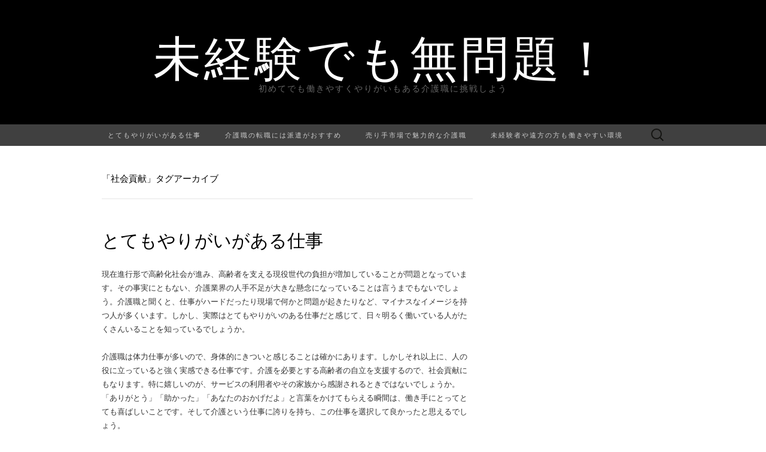

--- FILE ---
content_type: text/html; charset=UTF-8
request_url: http://www.razorventionrevamp.com/tag/social-contributions/
body_size: 33428
content:
<!DOCTYPE html>
<html dir="ltr" lang="ja" prefix="og: https://ogp.me/ns#">
<head>
	<meta charset="UTF-8">
	<meta name="viewport" content="width=device-width">
	<link rel="profile" href="http://gmpg.org/xfn/11">
	<link rel="pingback" href="http://www.razorventionrevamp.com/xmlrpc.php">
	<title>社会貢献 - 未経験でも無問題！</title>

		<!-- All in One SEO 4.6.0 - aioseo.com -->
		<meta name="robots" content="max-image-preview:large" />
		<link rel="canonical" href="http://www.razorventionrevamp.com/tag/social-contributions/" />
		<meta name="generator" content="All in One SEO (AIOSEO) 4.6.0" />
		<script type="application/ld+json" class="aioseo-schema">
			{"@context":"https:\/\/schema.org","@graph":[{"@type":"BreadcrumbList","@id":"http:\/\/www.razorventionrevamp.com\/tag\/social-contributions\/#breadcrumblist","itemListElement":[{"@type":"ListItem","@id":"http:\/\/www.razorventionrevamp.com\/#listItem","position":1,"name":"\u5bb6","item":"http:\/\/www.razorventionrevamp.com\/","nextItem":"http:\/\/www.razorventionrevamp.com\/tag\/social-contributions\/#listItem"},{"@type":"ListItem","@id":"http:\/\/www.razorventionrevamp.com\/tag\/social-contributions\/#listItem","position":2,"name":"\u793e\u4f1a\u8ca2\u732e","previousItem":"http:\/\/www.razorventionrevamp.com\/#listItem"}]},{"@type":"CollectionPage","@id":"http:\/\/www.razorventionrevamp.com\/tag\/social-contributions\/#collectionpage","url":"http:\/\/www.razorventionrevamp.com\/tag\/social-contributions\/","name":"\u793e\u4f1a\u8ca2\u732e - \u672a\u7d4c\u9a13\u3067\u3082\u7121\u554f\u984c\uff01","inLanguage":"ja","isPartOf":{"@id":"http:\/\/www.razorventionrevamp.com\/#website"},"breadcrumb":{"@id":"http:\/\/www.razorventionrevamp.com\/tag\/social-contributions\/#breadcrumblist"}},{"@type":"Organization","@id":"http:\/\/www.razorventionrevamp.com\/#organization","name":"\u672a\u7d4c\u9a13\u3067\u3082\u7121\u554f\u984c\uff01","url":"http:\/\/www.razorventionrevamp.com\/"},{"@type":"WebSite","@id":"http:\/\/www.razorventionrevamp.com\/#website","url":"http:\/\/www.razorventionrevamp.com\/","name":"\u672a\u7d4c\u9a13\u3067\u3082\u7121\u554f\u984c\uff01","description":"\u521d\u3081\u3066\u3067\u3082\u50cd\u304d\u3084\u3059\u304f\u3084\u308a\u304c\u3044\u3082\u3042\u308b\u4ecb\u8b77\u8077\u306b\u6311\u6226\u3057\u3088\u3046","inLanguage":"ja","publisher":{"@id":"http:\/\/www.razorventionrevamp.com\/#organization"}}]}
		</script>
		<!-- All in One SEO -->

<link rel='dns-prefetch' href='//fonts.googleapis.com' />
<link rel="alternate" type="application/rss+xml" title="未経験でも無問題！ &raquo; フィード" href="http://www.razorventionrevamp.com/feed/" />
<link rel="alternate" type="application/rss+xml" title="未経験でも無問題！ &raquo; コメントフィード" href="http://www.razorventionrevamp.com/comments/feed/" />
<link rel="alternate" type="application/rss+xml" title="未経験でも無問題！ &raquo; 社会貢献 タグのフィード" href="http://www.razorventionrevamp.com/tag/social-contributions/feed/" />
<style id='wp-img-auto-sizes-contain-inline-css' type='text/css'>
img:is([sizes=auto i],[sizes^="auto," i]){contain-intrinsic-size:3000px 1500px}
/*# sourceURL=wp-img-auto-sizes-contain-inline-css */
</style>
<style id='wp-emoji-styles-inline-css' type='text/css'>

	img.wp-smiley, img.emoji {
		display: inline !important;
		border: none !important;
		box-shadow: none !important;
		height: 1em !important;
		width: 1em !important;
		margin: 0 0.07em !important;
		vertical-align: -0.1em !important;
		background: none !important;
		padding: 0 !important;
	}
/*# sourceURL=wp-emoji-styles-inline-css */
</style>
<style id='wp-block-library-inline-css' type='text/css'>
:root{--wp-block-synced-color:#7a00df;--wp-block-synced-color--rgb:122,0,223;--wp-bound-block-color:var(--wp-block-synced-color);--wp-editor-canvas-background:#ddd;--wp-admin-theme-color:#007cba;--wp-admin-theme-color--rgb:0,124,186;--wp-admin-theme-color-darker-10:#006ba1;--wp-admin-theme-color-darker-10--rgb:0,107,160.5;--wp-admin-theme-color-darker-20:#005a87;--wp-admin-theme-color-darker-20--rgb:0,90,135;--wp-admin-border-width-focus:2px}@media (min-resolution:192dpi){:root{--wp-admin-border-width-focus:1.5px}}.wp-element-button{cursor:pointer}:root .has-very-light-gray-background-color{background-color:#eee}:root .has-very-dark-gray-background-color{background-color:#313131}:root .has-very-light-gray-color{color:#eee}:root .has-very-dark-gray-color{color:#313131}:root .has-vivid-green-cyan-to-vivid-cyan-blue-gradient-background{background:linear-gradient(135deg,#00d084,#0693e3)}:root .has-purple-crush-gradient-background{background:linear-gradient(135deg,#34e2e4,#4721fb 50%,#ab1dfe)}:root .has-hazy-dawn-gradient-background{background:linear-gradient(135deg,#faaca8,#dad0ec)}:root .has-subdued-olive-gradient-background{background:linear-gradient(135deg,#fafae1,#67a671)}:root .has-atomic-cream-gradient-background{background:linear-gradient(135deg,#fdd79a,#004a59)}:root .has-nightshade-gradient-background{background:linear-gradient(135deg,#330968,#31cdcf)}:root .has-midnight-gradient-background{background:linear-gradient(135deg,#020381,#2874fc)}:root{--wp--preset--font-size--normal:16px;--wp--preset--font-size--huge:42px}.has-regular-font-size{font-size:1em}.has-larger-font-size{font-size:2.625em}.has-normal-font-size{font-size:var(--wp--preset--font-size--normal)}.has-huge-font-size{font-size:var(--wp--preset--font-size--huge)}.has-text-align-center{text-align:center}.has-text-align-left{text-align:left}.has-text-align-right{text-align:right}.has-fit-text{white-space:nowrap!important}#end-resizable-editor-section{display:none}.aligncenter{clear:both}.items-justified-left{justify-content:flex-start}.items-justified-center{justify-content:center}.items-justified-right{justify-content:flex-end}.items-justified-space-between{justify-content:space-between}.screen-reader-text{border:0;clip-path:inset(50%);height:1px;margin:-1px;overflow:hidden;padding:0;position:absolute;width:1px;word-wrap:normal!important}.screen-reader-text:focus{background-color:#ddd;clip-path:none;color:#444;display:block;font-size:1em;height:auto;left:5px;line-height:normal;padding:15px 23px 14px;text-decoration:none;top:5px;width:auto;z-index:100000}html :where(.has-border-color){border-style:solid}html :where([style*=border-top-color]){border-top-style:solid}html :where([style*=border-right-color]){border-right-style:solid}html :where([style*=border-bottom-color]){border-bottom-style:solid}html :where([style*=border-left-color]){border-left-style:solid}html :where([style*=border-width]){border-style:solid}html :where([style*=border-top-width]){border-top-style:solid}html :where([style*=border-right-width]){border-right-style:solid}html :where([style*=border-bottom-width]){border-bottom-style:solid}html :where([style*=border-left-width]){border-left-style:solid}html :where(img[class*=wp-image-]){height:auto;max-width:100%}:where(figure){margin:0 0 1em}html :where(.is-position-sticky){--wp-admin--admin-bar--position-offset:var(--wp-admin--admin-bar--height,0px)}@media screen and (max-width:600px){html :where(.is-position-sticky){--wp-admin--admin-bar--position-offset:0px}}

/*# sourceURL=wp-block-library-inline-css */
</style><style id='global-styles-inline-css' type='text/css'>
:root{--wp--preset--aspect-ratio--square: 1;--wp--preset--aspect-ratio--4-3: 4/3;--wp--preset--aspect-ratio--3-4: 3/4;--wp--preset--aspect-ratio--3-2: 3/2;--wp--preset--aspect-ratio--2-3: 2/3;--wp--preset--aspect-ratio--16-9: 16/9;--wp--preset--aspect-ratio--9-16: 9/16;--wp--preset--color--black: #000000;--wp--preset--color--cyan-bluish-gray: #abb8c3;--wp--preset--color--white: #ffffff;--wp--preset--color--pale-pink: #f78da7;--wp--preset--color--vivid-red: #cf2e2e;--wp--preset--color--luminous-vivid-orange: #ff6900;--wp--preset--color--luminous-vivid-amber: #fcb900;--wp--preset--color--light-green-cyan: #7bdcb5;--wp--preset--color--vivid-green-cyan: #00d084;--wp--preset--color--pale-cyan-blue: #8ed1fc;--wp--preset--color--vivid-cyan-blue: #0693e3;--wp--preset--color--vivid-purple: #9b51e0;--wp--preset--gradient--vivid-cyan-blue-to-vivid-purple: linear-gradient(135deg,rgb(6,147,227) 0%,rgb(155,81,224) 100%);--wp--preset--gradient--light-green-cyan-to-vivid-green-cyan: linear-gradient(135deg,rgb(122,220,180) 0%,rgb(0,208,130) 100%);--wp--preset--gradient--luminous-vivid-amber-to-luminous-vivid-orange: linear-gradient(135deg,rgb(252,185,0) 0%,rgb(255,105,0) 100%);--wp--preset--gradient--luminous-vivid-orange-to-vivid-red: linear-gradient(135deg,rgb(255,105,0) 0%,rgb(207,46,46) 100%);--wp--preset--gradient--very-light-gray-to-cyan-bluish-gray: linear-gradient(135deg,rgb(238,238,238) 0%,rgb(169,184,195) 100%);--wp--preset--gradient--cool-to-warm-spectrum: linear-gradient(135deg,rgb(74,234,220) 0%,rgb(151,120,209) 20%,rgb(207,42,186) 40%,rgb(238,44,130) 60%,rgb(251,105,98) 80%,rgb(254,248,76) 100%);--wp--preset--gradient--blush-light-purple: linear-gradient(135deg,rgb(255,206,236) 0%,rgb(152,150,240) 100%);--wp--preset--gradient--blush-bordeaux: linear-gradient(135deg,rgb(254,205,165) 0%,rgb(254,45,45) 50%,rgb(107,0,62) 100%);--wp--preset--gradient--luminous-dusk: linear-gradient(135deg,rgb(255,203,112) 0%,rgb(199,81,192) 50%,rgb(65,88,208) 100%);--wp--preset--gradient--pale-ocean: linear-gradient(135deg,rgb(255,245,203) 0%,rgb(182,227,212) 50%,rgb(51,167,181) 100%);--wp--preset--gradient--electric-grass: linear-gradient(135deg,rgb(202,248,128) 0%,rgb(113,206,126) 100%);--wp--preset--gradient--midnight: linear-gradient(135deg,rgb(2,3,129) 0%,rgb(40,116,252) 100%);--wp--preset--font-size--small: 13px;--wp--preset--font-size--medium: 20px;--wp--preset--font-size--large: 36px;--wp--preset--font-size--x-large: 42px;--wp--preset--spacing--20: 0.44rem;--wp--preset--spacing--30: 0.67rem;--wp--preset--spacing--40: 1rem;--wp--preset--spacing--50: 1.5rem;--wp--preset--spacing--60: 2.25rem;--wp--preset--spacing--70: 3.38rem;--wp--preset--spacing--80: 5.06rem;--wp--preset--shadow--natural: 6px 6px 9px rgba(0, 0, 0, 0.2);--wp--preset--shadow--deep: 12px 12px 50px rgba(0, 0, 0, 0.4);--wp--preset--shadow--sharp: 6px 6px 0px rgba(0, 0, 0, 0.2);--wp--preset--shadow--outlined: 6px 6px 0px -3px rgb(255, 255, 255), 6px 6px rgb(0, 0, 0);--wp--preset--shadow--crisp: 6px 6px 0px rgb(0, 0, 0);}:where(.is-layout-flex){gap: 0.5em;}:where(.is-layout-grid){gap: 0.5em;}body .is-layout-flex{display: flex;}.is-layout-flex{flex-wrap: wrap;align-items: center;}.is-layout-flex > :is(*, div){margin: 0;}body .is-layout-grid{display: grid;}.is-layout-grid > :is(*, div){margin: 0;}:where(.wp-block-columns.is-layout-flex){gap: 2em;}:where(.wp-block-columns.is-layout-grid){gap: 2em;}:where(.wp-block-post-template.is-layout-flex){gap: 1.25em;}:where(.wp-block-post-template.is-layout-grid){gap: 1.25em;}.has-black-color{color: var(--wp--preset--color--black) !important;}.has-cyan-bluish-gray-color{color: var(--wp--preset--color--cyan-bluish-gray) !important;}.has-white-color{color: var(--wp--preset--color--white) !important;}.has-pale-pink-color{color: var(--wp--preset--color--pale-pink) !important;}.has-vivid-red-color{color: var(--wp--preset--color--vivid-red) !important;}.has-luminous-vivid-orange-color{color: var(--wp--preset--color--luminous-vivid-orange) !important;}.has-luminous-vivid-amber-color{color: var(--wp--preset--color--luminous-vivid-amber) !important;}.has-light-green-cyan-color{color: var(--wp--preset--color--light-green-cyan) !important;}.has-vivid-green-cyan-color{color: var(--wp--preset--color--vivid-green-cyan) !important;}.has-pale-cyan-blue-color{color: var(--wp--preset--color--pale-cyan-blue) !important;}.has-vivid-cyan-blue-color{color: var(--wp--preset--color--vivid-cyan-blue) !important;}.has-vivid-purple-color{color: var(--wp--preset--color--vivid-purple) !important;}.has-black-background-color{background-color: var(--wp--preset--color--black) !important;}.has-cyan-bluish-gray-background-color{background-color: var(--wp--preset--color--cyan-bluish-gray) !important;}.has-white-background-color{background-color: var(--wp--preset--color--white) !important;}.has-pale-pink-background-color{background-color: var(--wp--preset--color--pale-pink) !important;}.has-vivid-red-background-color{background-color: var(--wp--preset--color--vivid-red) !important;}.has-luminous-vivid-orange-background-color{background-color: var(--wp--preset--color--luminous-vivid-orange) !important;}.has-luminous-vivid-amber-background-color{background-color: var(--wp--preset--color--luminous-vivid-amber) !important;}.has-light-green-cyan-background-color{background-color: var(--wp--preset--color--light-green-cyan) !important;}.has-vivid-green-cyan-background-color{background-color: var(--wp--preset--color--vivid-green-cyan) !important;}.has-pale-cyan-blue-background-color{background-color: var(--wp--preset--color--pale-cyan-blue) !important;}.has-vivid-cyan-blue-background-color{background-color: var(--wp--preset--color--vivid-cyan-blue) !important;}.has-vivid-purple-background-color{background-color: var(--wp--preset--color--vivid-purple) !important;}.has-black-border-color{border-color: var(--wp--preset--color--black) !important;}.has-cyan-bluish-gray-border-color{border-color: var(--wp--preset--color--cyan-bluish-gray) !important;}.has-white-border-color{border-color: var(--wp--preset--color--white) !important;}.has-pale-pink-border-color{border-color: var(--wp--preset--color--pale-pink) !important;}.has-vivid-red-border-color{border-color: var(--wp--preset--color--vivid-red) !important;}.has-luminous-vivid-orange-border-color{border-color: var(--wp--preset--color--luminous-vivid-orange) !important;}.has-luminous-vivid-amber-border-color{border-color: var(--wp--preset--color--luminous-vivid-amber) !important;}.has-light-green-cyan-border-color{border-color: var(--wp--preset--color--light-green-cyan) !important;}.has-vivid-green-cyan-border-color{border-color: var(--wp--preset--color--vivid-green-cyan) !important;}.has-pale-cyan-blue-border-color{border-color: var(--wp--preset--color--pale-cyan-blue) !important;}.has-vivid-cyan-blue-border-color{border-color: var(--wp--preset--color--vivid-cyan-blue) !important;}.has-vivid-purple-border-color{border-color: var(--wp--preset--color--vivid-purple) !important;}.has-vivid-cyan-blue-to-vivid-purple-gradient-background{background: var(--wp--preset--gradient--vivid-cyan-blue-to-vivid-purple) !important;}.has-light-green-cyan-to-vivid-green-cyan-gradient-background{background: var(--wp--preset--gradient--light-green-cyan-to-vivid-green-cyan) !important;}.has-luminous-vivid-amber-to-luminous-vivid-orange-gradient-background{background: var(--wp--preset--gradient--luminous-vivid-amber-to-luminous-vivid-orange) !important;}.has-luminous-vivid-orange-to-vivid-red-gradient-background{background: var(--wp--preset--gradient--luminous-vivid-orange-to-vivid-red) !important;}.has-very-light-gray-to-cyan-bluish-gray-gradient-background{background: var(--wp--preset--gradient--very-light-gray-to-cyan-bluish-gray) !important;}.has-cool-to-warm-spectrum-gradient-background{background: var(--wp--preset--gradient--cool-to-warm-spectrum) !important;}.has-blush-light-purple-gradient-background{background: var(--wp--preset--gradient--blush-light-purple) !important;}.has-blush-bordeaux-gradient-background{background: var(--wp--preset--gradient--blush-bordeaux) !important;}.has-luminous-dusk-gradient-background{background: var(--wp--preset--gradient--luminous-dusk) !important;}.has-pale-ocean-gradient-background{background: var(--wp--preset--gradient--pale-ocean) !important;}.has-electric-grass-gradient-background{background: var(--wp--preset--gradient--electric-grass) !important;}.has-midnight-gradient-background{background: var(--wp--preset--gradient--midnight) !important;}.has-small-font-size{font-size: var(--wp--preset--font-size--small) !important;}.has-medium-font-size{font-size: var(--wp--preset--font-size--medium) !important;}.has-large-font-size{font-size: var(--wp--preset--font-size--large) !important;}.has-x-large-font-size{font-size: var(--wp--preset--font-size--x-large) !important;}
/*# sourceURL=global-styles-inline-css */
</style>

<style id='classic-theme-styles-inline-css' type='text/css'>
/*! This file is auto-generated */
.wp-block-button__link{color:#fff;background-color:#32373c;border-radius:9999px;box-shadow:none;text-decoration:none;padding:calc(.667em + 2px) calc(1.333em + 2px);font-size:1.125em}.wp-block-file__button{background:#32373c;color:#fff;text-decoration:none}
/*# sourceURL=/wp-includes/css/classic-themes.min.css */
</style>
<link rel='stylesheet' id='suits-fonts-css' href='//fonts.googleapis.com/css?family=Lato%3A300%2C400&#038;subset=latin%2Clatin-ext' type='text/css' media='all' />
<link rel='stylesheet' id='suits-style-css' href='http://www.razorventionrevamp.com/wp-content/themes/suits/style.css?ver=2020-09-16' type='text/css' media='all' />
<script type="text/javascript" src="http://www.razorventionrevamp.com/wp-includes/js/jquery/jquery.min.js?ver=3.7.1" id="jquery-core-js"></script>
<script type="text/javascript" src="http://www.razorventionrevamp.com/wp-includes/js/jquery/jquery-migrate.min.js?ver=3.4.1" id="jquery-migrate-js"></script>
<link rel="https://api.w.org/" href="http://www.razorventionrevamp.com/wp-json/" /><link rel="alternate" title="JSON" type="application/json" href="http://www.razorventionrevamp.com/wp-json/wp/v2/tags/3" /><link rel="EditURI" type="application/rsd+xml" title="RSD" href="http://www.razorventionrevamp.com/xmlrpc.php?rsd" />
<meta name="generator" content="WordPress 6.9" />
<style type="text/css">.recentcomments a{display:inline !important;padding:0 !important;margin:0 !important;}</style></head>

<body class="archive tag tag-social-contributions tag-3 wp-theme-suits single-author three-footer-sidebars">
		<div id="page" class="hfeed site">
		<header id="masthead" class="site-header" role="banner">
							<div class="logo-container">
																		<p class="site-title"><a href="http://www.razorventionrevamp.com/" title="未経験でも無問題！" rel="home">未経験でも無問題！</a></p>
										<p class="site-description">初めてでも働きやすくやりがいもある介護職に挑戦しよう</p>
								</div>
						
			<div id="navbar" class="navbar">
				<nav id="site-navigation" class="navigation main-navigation" role="navigation">
					<h4 class="menu-toggle">メニュー</h4>
					<div class="nav-menu"><ul>
<li class="page_item page-item-12"><a href="http://www.razorventionrevamp.com/%e7%a4%be%e4%bc%9a%e8%b2%a2%e7%8c%ae/">とてもやりがいがある仕事</a></li>
<li class="page_item page-item-16"><a href="http://www.razorventionrevamp.com/%e6%b4%be%e9%81%a3/">介護職の転職には派遣がおすすめ</a></li>
<li class="page_item page-item-10"><a href="http://www.razorventionrevamp.com/">売り手市場で魅力的な介護職</a></li>
<li class="page_item page-item-14"><a href="http://www.razorventionrevamp.com/%e7%b5%8c%e9%a8%93/">未経験者や遠方の方も働きやすい環境</a></li>
</ul></div>
					<form role="search" method="get" class="search-form" action="http://www.razorventionrevamp.com/">
				<label>
					<span class="screen-reader-text">検索:</span>
					<input type="search" class="search-field" placeholder="検索&hellip;" value="" name="s" />
				</label>
				<input type="submit" class="search-submit" value="検索" />
			</form>				</nav><!-- #site-navigation -->
			</div><!-- #navbar -->
		</header><!-- #masthead -->

		<div id="main" class="site-main">

	<div id="primary" class="content-area">
		<div id="content" class="site-content" role="main">

					<header class="archive-header">
				<h1 class="archive-title">「社会貢献」タグアーカイブ</h1>
							</header><!-- .archive-header -->

										
<article id="post-12" class="post-12 page type-page status-publish hentry category-social-contributions tag-rewarding tag-social-contributions">
	<header class="entry-header">
		
				<h2 class="entry-title">
			<a href="http://www.razorventionrevamp.com/%e7%a4%be%e4%bc%9a%e8%b2%a2%e7%8c%ae/" rel="bookmark">とてもやりがいがある仕事</a>
		</h2>
			</header><!-- .entry-header -->

		<div class="entry-content">
		<p>現在進行形で高齢化社会が進み、高齢者を支える現役世代の負担が増加していることが問題となっています。その事実にともない、介護業界の人手不足が大きな懸念になっていることは言うまでもないでしょう。介護職と聞くと、仕事がハードだったり現場で何かと問題が起きたりなど、マイナスなイメージを持つ人が多くいます。しかし、実際はとてもやりがいのある仕事だと感じて、日々明るく働いている人がたくさんいることを知っているでしょうか。</p>
<p>介護職は体力仕事が多いので、身体的にきついと感じることは確かにあります。しかしそれ以上に、人の役に立っていると強く実感できる仕事です。介護を必要とする高齢者の自立を支援するので、社会貢献にもなります。特に嬉しいのが、サービスの利用者やその家族から感謝されるときではないでしょうか。「ありがとう」「助かった」「あなたのおかげだよ」と言葉をかけてもらえる瞬間は、働き手にとってとても喜ばしいことです。そして介護という仕事に誇りを持ち、この仕事を選択して良かったと思えるでしょう。</p>
<p>介護の仕事を始めたいなら、介護の転職に特化した求人情報サービスの利用をオススメします。例えば、業界最大級をうたった「ｅ介護転職」や、介護の転職に関するお役立ち情報など特集ページが多い「介護求人ナビ」。無資格・未経験でも仕事を探せる「介護求人ドットコム」などがおすすめです。多様な職種が紹介されている、ハローワークや通常の求人情報サービスで探すよりも、さまざまな条件で検索できます。なので、介護職に転職を希望している人にマッチした仕事が見つかるでしょう。</p>
			</div><!-- .entry-content -->
	
	<footer class="entry-meta">
		Posted in <a href="http://www.razorventionrevamp.com/category/social-contributions/" rel="category tag">社会貢献</a> and tagged <a href="http://www.razorventionrevamp.com/tag/rewarding/" rel="tag">やりがい</a>, <a href="http://www.razorventionrevamp.com/tag/social-contributions/" rel="tag">社会貢献</a><span class="on-date"> on <a href="http://www.razorventionrevamp.com/%e7%a4%be%e4%bc%9a%e8%b2%a2%e7%8c%ae/" title="09:28" rel="bookmark"><time class="entry-date" datetime="2020-12-01T09:28:00+09:00">2020-12-01</time></a></span><span class="by-author"> by <span class="author vcard"><a class="url fn n" href="http://www.razorventionrevamp.com/author/q7dlhrabct/" title="q7dLhRabCT の投稿をすべて表示" rel="author">q7dLhRabCT</a></span></span>.					</footer><!-- .entry-meta -->
</article><!-- #post -->
			
			
		
		</div><!-- #content -->
	</div><!-- #primary -->

	<div id="secondary" class="sidebar-container" role="complementary">
		<div class="widget-area">
			<aside id="text-2" class="widget widget_text">			<div class="textwidget"></div>
		</aside>		</div><!-- .widget-area -->
	</div><!-- #secondary -->

		</div><!-- #main -->
		<footer id="colophon" class="site-footer" role="contentinfo">
			<div id="tertiary" class="sidebar-container" role="complementary">
	<div class="sidebar-inner">
				<div class="widget-area">
			<aside id="calendar-2" class="widget widget_calendar"><div id="calendar_wrap" class="calendar_wrap"><table id="wp-calendar" class="wp-calendar-table">
	<caption>2026年1月</caption>
	<thead>
	<tr>
		<th scope="col" aria-label="月曜日">月</th>
		<th scope="col" aria-label="火曜日">火</th>
		<th scope="col" aria-label="水曜日">水</th>
		<th scope="col" aria-label="木曜日">木</th>
		<th scope="col" aria-label="金曜日">金</th>
		<th scope="col" aria-label="土曜日">土</th>
		<th scope="col" aria-label="日曜日">日</th>
	</tr>
	</thead>
	<tbody>
	<tr>
		<td colspan="3" class="pad">&nbsp;</td><td>1</td><td>2</td><td>3</td><td>4</td>
	</tr>
	<tr>
		<td>5</td><td>6</td><td>7</td><td>8</td><td>9</td><td>10</td><td>11</td>
	</tr>
	<tr>
		<td>12</td><td>13</td><td>14</td><td>15</td><td>16</td><td>17</td><td>18</td>
	</tr>
	<tr>
		<td>19</td><td>20</td><td>21</td><td>22</td><td id="today">23</td><td>24</td><td>25</td>
	</tr>
	<tr>
		<td>26</td><td>27</td><td>28</td><td>29</td><td>30</td><td>31</td>
		<td class="pad" colspan="1">&nbsp;</td>
	</tr>
	</tbody>
	</table><nav aria-label="前と次の月" class="wp-calendar-nav">
		<span class="wp-calendar-nav-prev">&nbsp;</span>
		<span class="pad">&nbsp;</span>
		<span class="wp-calendar-nav-next">&nbsp;</span>
	</nav></div></aside><aside id="categories-2" class="widget widget_categories"><h4 class="widget-title">カテゴリー</h4>
			<ul>
					<li class="cat-item cat-item-13"><a href="http://www.razorventionrevamp.com/category/declining-birthrate-and-aging-population/">少子高齢化</a>
</li>
	<li class="cat-item cat-item-7"><a href="http://www.razorventionrevamp.com/category/dispatch/">派遣</a>
</li>
	<li class="cat-item cat-item-4"><a href="http://www.razorventionrevamp.com/category/social-contributions/">社会貢献</a>
</li>
	<li class="cat-item cat-item-10"><a href="http://www.razorventionrevamp.com/category/experience/">経験</a>
</li>
			</ul>

			</aside>		</div><!-- .widget-area -->
		
				<div class="widget-area">
			<aside id="pages-2" class="widget widget_pages"><h4 class="widget-title">新着記事</h4>
			<ul>
				<li class="page_item page-item-12"><a href="http://www.razorventionrevamp.com/%e7%a4%be%e4%bc%9a%e8%b2%a2%e7%8c%ae/">とてもやりがいがある仕事</a></li>
<li class="page_item page-item-16"><a href="http://www.razorventionrevamp.com/%e6%b4%be%e9%81%a3/">介護職の転職には派遣がおすすめ</a></li>
<li class="page_item page-item-10"><a href="http://www.razorventionrevamp.com/">売り手市場で魅力的な介護職</a></li>
<li class="page_item page-item-14"><a href="http://www.razorventionrevamp.com/%e7%b5%8c%e9%a8%93/">未経験者や遠方の方も働きやすい環境</a></li>
			</ul>

			</aside><aside id="tag_cloud-2" class="widget widget_tag_cloud"><h4 class="widget-title">タグ</h4><div class="tagcloud"><a href="http://www.razorventionrevamp.com/tag/rewarding/" class="tag-cloud-link tag-link-2 tag-link-position-1" style="font-size: 8pt;" aria-label="やりがい (1個の項目)">やりがい</a>
<a href="http://www.razorventionrevamp.com/tag/seller-market/" class="tag-cloud-link tag-link-11 tag-link-position-2" style="font-size: 8pt;" aria-label="売り手市場 (1個の項目)">売り手市場</a>
<a href="http://www.razorventionrevamp.com/tag/declining-birthrate-and-aging-population/" class="tag-cloud-link tag-link-12 tag-link-position-3" style="font-size: 8pt;" aria-label="少子高齢化 (1個の項目)">少子高齢化</a>
<a href="http://www.razorventionrevamp.com/tag/dispatch/" class="tag-cloud-link tag-link-5 tag-link-position-4" style="font-size: 8pt;" aria-label="派遣 (1個の項目)">派遣</a>
<a href="http://www.razorventionrevamp.com/tag/social-contributions/" class="tag-cloud-link tag-link-3 tag-link-position-5" style="font-size: 8pt;" aria-label="社会貢献 (1個の項目)">社会貢献</a>
<a href="http://www.razorventionrevamp.com/tag/experience/" class="tag-cloud-link tag-link-9 tag-link-position-6" style="font-size: 8pt;" aria-label="経験 (1個の項目)">経験</a>
<a href="http://www.razorventionrevamp.com/tag/workplace/" class="tag-cloud-link tag-link-6 tag-link-position-7" style="font-size: 8pt;" aria-label="職場 (1個の項目)">職場</a>
<a href="http://www.razorventionrevamp.com/tag/far-away/" class="tag-cloud-link tag-link-8 tag-link-position-8" style="font-size: 8pt;" aria-label="遠方 (1個の項目)">遠方</a></div>
</aside><aside id="recent-comments-2" class="widget widget_recent_comments"><h4 class="widget-title">最近のコメント</h4><ul id="recentcomments"></ul></aside>		</div><!-- .widget-area -->
		
				<div class="widget-area">
			<aside id="meta-2" class="widget widget_meta"><h4 class="widget-title">メタ情報</h4>
		<ul>
						<li><a href="http://www.razorventionrevamp.com/wp-login.php">ログイン</a></li>
			<li><a href="http://www.razorventionrevamp.com/feed/">投稿フィード</a></li>
			<li><a href="http://www.razorventionrevamp.com/comments/feed/">コメントフィード</a></li>

			<li><a href="https://ja.wordpress.org/">WordPress.org</a></li>
		</ul>

		</aside>		</div><!-- .widget-area -->
			</div><!-- .sidebar-inner -->
</div><!-- #tertiary -->
			<div class="site-info-container">
				<div class="site-info">
										Proudly powered by <a href="http://wordpress.org/" title="Semantic Personal Publishing Platform">WordPress</a>					<span class="sep"> &middot; </span>
					Theme: Suits by <a href="http://www.themeweaver.net/" title="Theme Developer" rel="designer">Theme Weaver</a>				</div><!-- .site-info -->
			</div><!-- .site-info-container -->
		</footer><!-- #colophon -->
	</div><!-- #page -->

	<script type="speculationrules">
{"prefetch":[{"source":"document","where":{"and":[{"href_matches":"/*"},{"not":{"href_matches":["/wp-*.php","/wp-admin/*","/wp-content/uploads/*","/wp-content/*","/wp-content/plugins/*","/wp-content/themes/suits/*","/*\\?(.+)"]}},{"not":{"selector_matches":"a[rel~=\"nofollow\"]"}},{"not":{"selector_matches":".no-prefetch, .no-prefetch a"}}]},"eagerness":"conservative"}]}
</script>
<script type="text/javascript" src="http://www.razorventionrevamp.com/wp-content/themes/suits/js/functions.js?ver=2017-09-25" id="suits-script-js"></script>
<script id="wp-emoji-settings" type="application/json">
{"baseUrl":"https://s.w.org/images/core/emoji/17.0.2/72x72/","ext":".png","svgUrl":"https://s.w.org/images/core/emoji/17.0.2/svg/","svgExt":".svg","source":{"concatemoji":"http://www.razorventionrevamp.com/wp-includes/js/wp-emoji-release.min.js?ver=6.9"}}
</script>
<script type="module">
/* <![CDATA[ */
/*! This file is auto-generated */
const a=JSON.parse(document.getElementById("wp-emoji-settings").textContent),o=(window._wpemojiSettings=a,"wpEmojiSettingsSupports"),s=["flag","emoji"];function i(e){try{var t={supportTests:e,timestamp:(new Date).valueOf()};sessionStorage.setItem(o,JSON.stringify(t))}catch(e){}}function c(e,t,n){e.clearRect(0,0,e.canvas.width,e.canvas.height),e.fillText(t,0,0);t=new Uint32Array(e.getImageData(0,0,e.canvas.width,e.canvas.height).data);e.clearRect(0,0,e.canvas.width,e.canvas.height),e.fillText(n,0,0);const a=new Uint32Array(e.getImageData(0,0,e.canvas.width,e.canvas.height).data);return t.every((e,t)=>e===a[t])}function p(e,t){e.clearRect(0,0,e.canvas.width,e.canvas.height),e.fillText(t,0,0);var n=e.getImageData(16,16,1,1);for(let e=0;e<n.data.length;e++)if(0!==n.data[e])return!1;return!0}function u(e,t,n,a){switch(t){case"flag":return n(e,"\ud83c\udff3\ufe0f\u200d\u26a7\ufe0f","\ud83c\udff3\ufe0f\u200b\u26a7\ufe0f")?!1:!n(e,"\ud83c\udde8\ud83c\uddf6","\ud83c\udde8\u200b\ud83c\uddf6")&&!n(e,"\ud83c\udff4\udb40\udc67\udb40\udc62\udb40\udc65\udb40\udc6e\udb40\udc67\udb40\udc7f","\ud83c\udff4\u200b\udb40\udc67\u200b\udb40\udc62\u200b\udb40\udc65\u200b\udb40\udc6e\u200b\udb40\udc67\u200b\udb40\udc7f");case"emoji":return!a(e,"\ud83e\u1fac8")}return!1}function f(e,t,n,a){let r;const o=(r="undefined"!=typeof WorkerGlobalScope&&self instanceof WorkerGlobalScope?new OffscreenCanvas(300,150):document.createElement("canvas")).getContext("2d",{willReadFrequently:!0}),s=(o.textBaseline="top",o.font="600 32px Arial",{});return e.forEach(e=>{s[e]=t(o,e,n,a)}),s}function r(e){var t=document.createElement("script");t.src=e,t.defer=!0,document.head.appendChild(t)}a.supports={everything:!0,everythingExceptFlag:!0},new Promise(t=>{let n=function(){try{var e=JSON.parse(sessionStorage.getItem(o));if("object"==typeof e&&"number"==typeof e.timestamp&&(new Date).valueOf()<e.timestamp+604800&&"object"==typeof e.supportTests)return e.supportTests}catch(e){}return null}();if(!n){if("undefined"!=typeof Worker&&"undefined"!=typeof OffscreenCanvas&&"undefined"!=typeof URL&&URL.createObjectURL&&"undefined"!=typeof Blob)try{var e="postMessage("+f.toString()+"("+[JSON.stringify(s),u.toString(),c.toString(),p.toString()].join(",")+"));",a=new Blob([e],{type:"text/javascript"});const r=new Worker(URL.createObjectURL(a),{name:"wpTestEmojiSupports"});return void(r.onmessage=e=>{i(n=e.data),r.terminate(),t(n)})}catch(e){}i(n=f(s,u,c,p))}t(n)}).then(e=>{for(const n in e)a.supports[n]=e[n],a.supports.everything=a.supports.everything&&a.supports[n],"flag"!==n&&(a.supports.everythingExceptFlag=a.supports.everythingExceptFlag&&a.supports[n]);var t;a.supports.everythingExceptFlag=a.supports.everythingExceptFlag&&!a.supports.flag,a.supports.everything||((t=a.source||{}).concatemoji?r(t.concatemoji):t.wpemoji&&t.twemoji&&(r(t.twemoji),r(t.wpemoji)))});
//# sourceURL=http://www.razorventionrevamp.com/wp-includes/js/wp-emoji-loader.min.js
/* ]]> */
</script>
</body>
</html>